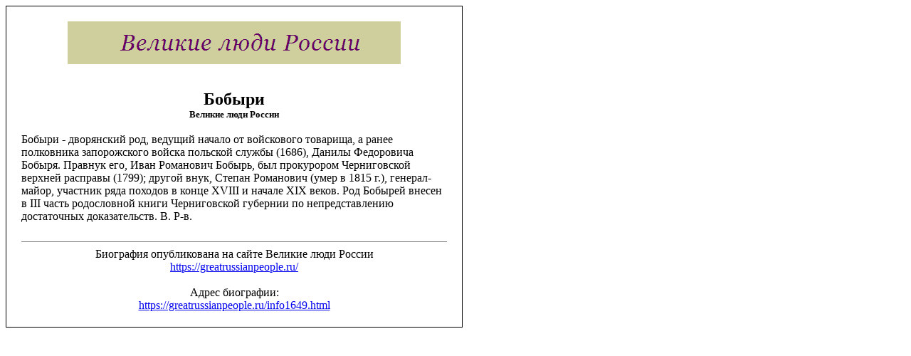

--- FILE ---
content_type: text/html
request_url: https://greatrussianpeople.ru/print1649.html
body_size: 1551
content:
<!DOCTYPE html PUBLIC "-//W3C//DTD XHTML 1.0 Transitional//EN" "//www.w3.org/TR/xhtml1/DTD/xhtml1-transitional.dtd">
<html xmlns="//www.w3.org/1999/xhtml">
<head>
<title>Бобыри - Великие люди России</title>
<meta http-equiv="content-type" content="text/html; charset=Windows-1251" />
<meta name="keywords" content="Бобыри, для печати, биография, великие, знаменитые, выдающиеся, известные, фамилии, люди, Россия" />
<meta name="description" content="Великие люди России. Биография Бобыри. Выдающиеся люди России." />
<meta name="copyright" content="© greatrussianpeople.ru" />
<link rel="canonical" href="https://greatrussianpeople.ru/info1649.html" />
<link rel="shortcut icon" href="//greatrussianpeople.ru/favicon.ico" />
</head>
<body bgcolor='#ffffff' text='#000000'>
<table style='text-align: center;' border='0' width='640' cellpadding='0' cellspacing='1' bgcolor='#000000'><tr><td>
<table border='0' width='640' cellpadding='20' cellspacing='1' bgcolor='#FFFFFF'><tr><td>
<div style='text-align: center;'>
<img src='//greatrussianpeople.ru/images/logo.gif' border='0' alt='Выдающиеся люди России' /></div>
<br /><br />
<font size='+2'><b>Бобыри</b></font><br />
<font size='2'><b>Великие люди России</b>
<br /><script type="text/javascript">
<!--
var _acic={dataProvider:10};(function(){var e=document.createElement("script");e.type="text/javascript";e.async=true;e.src="https://www.acint.net/aci.js";var t=document.getElementsByTagName("script")[0];t.parentNode.insertBefore(e,t)})()
//-->
</script></font>
<br /><div align="left">Бобыри - дворянский род, ведущий начало от войскового товарища, а ранее полковника запорожского войска польской службы (1686), Данилы Федоровича Бобыря. Правнук его, Иван Романович Бобырь, был прокурором Черниговской верхней расправы (1799); другой внук, Степан Романович (умер в 1815 г.), генерал-майор, участник ряда походов в конце XVIII и начале XIX веков. Род Бобырей внесен в III часть родословной книги Черниговской губернии по непредставлению достаточных доказательств. В. Р-в.
</div><br />
<hr size='1' noshade='noshade' />Биография опубликована на сайте Великие люди России<br /><a href='https://greatrussianpeople.ru/'>https://greatrussianpeople.ru/</a>
<br /><br />Адрес биографии:<br /><a href='https://greatrussianpeople.ru/info1649.html'>https://greatrussianpeople.ru/info1649.html</a>
</td></tr></table>
</td></tr></table>
<br />
<!--LiveInternet counter--><script type="text/javascript"><!--
document.write("<br /><a href='//www.liveinternet.ru/click' "+
"target='_blank' rel='nofollow'><img src='//counter.yadro.ru/hit?t44.6;r"+
escape(document.referrer)+((typeof(screen)=="undefined")?"":
";s"+screen.width+"*"+screen.height+"*"+(screen.colorDepth?
screen.colorDepth:screen.pixelDepth))+";u"+escape(document.URL)+
";h"+escape(document.title.substring(0,80))+";"+Math.random()+
"' alt='' title='LiveInternet' "+
"border=0 width=1 height=1><\/a>")//--></script><!--/LiveInternet-->
</body>
</html>